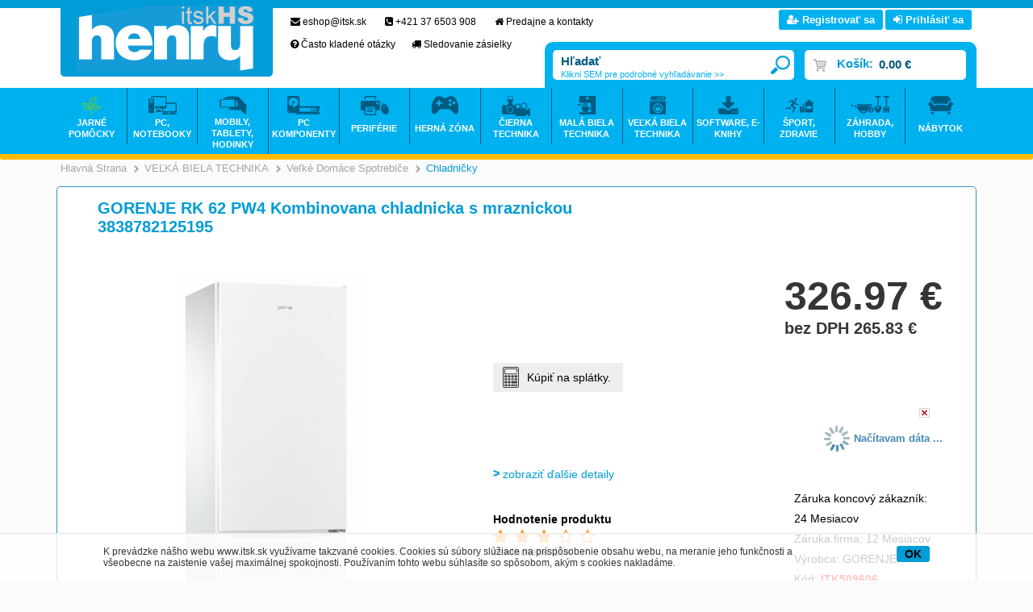

--- FILE ---
content_type: text/html
request_url: https://www.itsk.sk/gorenje-rk-62-pw4-kombinovana-chladnicka-s-mraznickou-3838782125195_d604356.html
body_size: 15904
content:

<!DOCTYPE html PUBLIC "-//W3C//DTD XHTML 1.0 Transitional//EN" "http://www.w3.org/TR/xhtml1/DTD/xhtml1-transitional.dtd">
<html xmlns="http://www.w3.org/1999/xhtml" xml:lang="sk" lang="sk">
<head>
  <!-- meta http-equiv="X-UA-Compatible" content="IE=edge;" / -->
  <meta http-equiv="Content-Type" content="text/html; charset=utf-8" />
  
    <meta name="robots" content="index,follow" />
    <meta name="googlebot" content="index,follow,snippet,archive" />
    <link rel="canonical" href="www.itsk.sk/gorenje-rk-62-pw4-kombinovana-chladnicka-s-mraznickou-3838782125195_d604356.html" />
  <meta name="author" content="Cybersoft s.r.o., http://www.cybersoft.cz/" />
  <meta property='og:title' content='GORENJE RK 62 PW4 Kombinovana chladnicka s mraznickou 3838782125195' />
  <meta property='og:description' content='Kombinovaná chladnička s mrazničkou, klimatické třídy: SN,N,ST,T, 1 kompresor, FrostLess technológia, LED osvetlenie, FreshZone, XXL SpaceBox, 3 zásuvky v mrazničke, 2 sklenené police v mrazničke, energetická trieda: A++, spotreba el. energie kWh/24 h: 0' />
  <meta property='og:image' content='https://www.itsk.sk/img.asp?stiid=604356' />
  <meta property='og:type' content='product' />
  <meta property='og:url' content='https://www.itsk.sk/default.asp?cls=stoitem&stiid=604356' />

  <link rel="shortcut icon" href="favicon.ico" sizes="16x16" type="image/png" />  
  <meta name="keywords" content="" /><meta name="description" content="Kombinovaná chladnička s mrazničkou, klimatické třídy: SN,N,ST,T, 1 kompresor, FrostLess technológia, LED osvetlenie, FreshZone, XXL SpaceBox, 3 zásuvky v mrazničke, 2 sklenené police v mrazničke, energetická trieda: A++, spotreba el. energie kWh/24" /><title>GORENJE RK 62 PW4 Kombinovana chladnicka s mraznickou 3838782125195 | - ITSK - HENRY - Internetový obchod s technikou pre každého</title> 
  <link href="default_css.asp?ver=1-101&amp;lp=stoitem" rel="stylesheet" type="text/css" />
    
    <script type="text/javascript" src="//ajax.googleapis.com/ajax/libs/jquery/2.1.1/jquery.min.js"></script>
    <script type="text/javascript" src="//ajax.googleapis.com/ajax/libs/jqueryui/1.11.2/jquery-ui.min.js"></script>
    <script type="text/javascript" src="//code.jquery.com/jquery-migrate-1.2.1.min.js"></script>
    <script type="text/javascript" src="jquery.syotimer.min.js"></script>    
    <script type="text/JavaScript" src="https://cdn.jsdelivr.net/jquery.marquee/1.3.1/jquery.marquee.min.js"></script>
      
  <script type="text/javascript" src="responsiveslides.min.js"></script>
  <script language="JavaScript" type="text/JavaScript" src="default_js.asp?cls=stoitem&amp;lngid=3&amp;ver=1-101"></script>
  
  <script language="JavaScript" type="text/JavaScript">
    rq_cls='stoitem';
    strId = 0
    curId = 
    resWeb = 0
  </script>
              
    <script type="text/javascript">
     var _gaq = _gaq || [];
     _gaq.push(["_setAccount", "UA-21671176-1"]);
     _gaq.push(["_trackPageview"]);
    
     (function() {
       var ga = document.createElement("script"); ga.type = "text/javascript"; ga.async = true;
       ga.src = ("https:" == document.location.protocol ? "https://ssl" : "http://www") + ".google-analytics.com/ga.js";
       var s = document.getElementsByTagName("script")[0]; s.parentNode.insertBefore(ga, s);
     })();
    </script> 
  
  <script src="https://use.fontawesome.com/f335072bed.js"></script>
  <script src="https://app.smartemailing.cz//public/web-forms/subscribe/1637-t0iep32eyn603ffplj3ah1h7zhg8kccwq0l3wnoyydkakux1k8icbq1ihdir196yxg6qp5mdhx5kycggmuvonvwoqiabyi0g1ekt" id="se-webformScriptLoader-t0iep32eyn603ffplj3ah1h7zhg8kccwq0l3wnoyydkakux1k8icbq1ihdir196yxg6qp5mdhx5kycggmuvonvwoqiabyi0g1ekt"></script>
  <script src="https://app.smartemailing.cz/public/web-forms-v2/subscribe/1637-r9yptbuwcplhpue0bslzvpf2b3nho4n0u39wwv10bvgd3yzausolrlm3pvymkptdtoc1lamy6okbq8q2t4mtbm8zysm3f0fjb5ru" id="se-webformScriptLoader-1637-r9yptbuwcplhpue0bslzvpf2b3nho4n0u39wwv10bvgd3yzausolrlm3pvymkptdtoc1lamy6okbq8q2t4mtbm8zysm3f0fjb5ru" async defer></script>
  
<!-- Facebook Pixel Code -->
<script>
!function(f,b,e,v,n,t,s){if(f.fbq)return;n=f.fbq=function(){n.callMethod?
n.callMethod.apply(n,arguments):n.queue.push(arguments)};if(!f._fbq)f._fbq=n;
n.push=n;n.loaded=!0;n.version='2.0';n.queue=[];t=b.createElement(e);t.async=!0;
t.src=v;s=b.getElementsByTagName(e)[0];s.parentNode.insertBefore(t,s)}(window,
document,'script','https://connect.facebook.net/en_US/fbevents.js');
fbq('init', '1716410315336140'); // Insert your pixel ID here.
fbq('track', 'PageView');
</script>
<!-- DO NOT MODIFY -->
<!-- End Facebook Pixel Code -->

<script src="js/flipclock.js"></script>
<link rel="stylesheet" href="css/flipclock.css">  

<script type="text/javascript">
(function() {
 var _qS = document.createElement('script');
 _qS.type = 'text/javascript';
 _qS.async = true;
 _qS.src = '//qjs.quartic.pl/qjs/29037ec18bc541df.js';
 (document.getElementsByTagName('head')[0]||document.getElementsByTagName('body')[0]).appendChild(_qS);
})();
</script>
  
</head>

<body>
  
  <div id="maincont">
     
    
   <div class="outercont">           
    <div class="innercont">
    
        
    
    <div class="wrapcont">
  <div id="centercont">                                       
  
    <div id="stoitem_detail" xmlns:msxsl="urn:schemas-microsoft-com:xslt" xmlns:u="urn:my-script-blocks">
<div class="navbar">
<div class="out">
<div class="in">
<ul class="stoitem_navi">
<li class="hp">
<div itemscope="itemscope" itemtype="http://data-vocabulary.org/Breadcrumb"><span> </span><a itemgroup="url" href="default.asp"><em itemprop="title">Hlavná strana</em></a><p> </p></div>
</li>
<li class="active">
<div itemscope="itemscope" itemtype="http://data-vocabulary.org/Breadcrumb">
<span>&gt;</span>
<a itemgroup="url" href="default.asp?cls=spresenttrees&amp;strid=25751887&amp;stoitems=0">
<em itemprop="title">VEĽKÁ BIELA TECHNIKA</em>
</a>
<p> </p>
</div>
</li><li class="active">
<div itemscope="itemscope" itemtype="http://data-vocabulary.org/Breadcrumb">
<span>&gt;</span>
<a itemgroup="url" href="velka-biela-technika_c25751888.html">
<em itemprop="title">Veľké domáce spotrebiče</em>
</a>
<p> </p>
</div>
</li><li class="active">
<div itemscope="itemscope" itemtype="http://data-vocabulary.org/Breadcrumb">
<span>&gt;</span>
<a itemgroup="url" href="velka-biela-technika-velke-domace-spotrebice_c25751889.html">
<em itemprop="title">Chladničky</em>
</a>
<p> </p>
</div>
</li></ul>
<input type="hidden" id="tc_code" name="tc_code" value="25751887,25751888,25751889," />
</div>
</div>
</div>
<div class="sti_detail_head">
<div class="hdr">
<div class="l"> </div>
<div class="c">
<h1>GORENJE RK 62 PW4 Kombinovana chladnicka s mraznickou 3838782125195</h1><div class="clear"> </div>
</div>
<div class="r"> </div>
<div class="clear"> </div>
</div>
<div class="cnt">
<div class="out">
<div class="in">
<div class="detail_head">
<div class="hdr">
<h1>GORENJE RK 62 PW4 Kombinovana chladnicka s mraznickou 3838782125195</h1><div class="clear"> </div>
</div>
<div class="cnt">
<div class="sti_img">
<div class="hdr">
<div class="l"> </div>
<div class="c">
<div class="clear"> </div>
</div>
<div class="r"> </div>
<div class="clear"> </div>
</div>
<div class="cnt">
<div class="out">
<div class="in">
<div class="sti_bigimg" id="sti_bigimg">
<div class="out">
<div class="in">
<a href="gorenje-rk-62-pw4-kombinovana-chladnicka-s-mraznickou-3838782125195_i604356.jpg" rel="prettyPhoto[pp_gal]" title="Zobrazit galerii GORENJE RK 62 PW4 Kombinovana chladnicka s mraznickou 3838782125195"><img src="gorenje-rk-62-pw4-kombinovana-chladnicka-s-mraznickou-3838782125195_i604356.jpg" alt="GORENJE RK 62 PW4 Kombinovana chladnicka s mraznickou 3838782125195" /></a>
</div>
</div>
</div>
<div class="statuscont">
<div class="out">
<div class="in">
       
      </div>
</div>
</div>
<div class="clear"> </div>
</div>
</div>
<div class="clear"> </div>
</div>
<div class="ftr"><table cellspacing="0" cellpadding="0" width="100%"><tr><td class="l"><div> </div></td><td class="c"><div> </div></td><td class="r"><div> </div></td></tr></table></div>
<div class="clear"> </div>
</div>
<div class="sti_info">
<div class="hdr">
<div class="l"> </div>
<div class="c">
<div class="clear"> </div>
</div>
<div class="r"> </div>
<div class="clear"> </div>
</div>
<div class="cnt">
<div class="out">
<div class="in">
<table class="sti_inftbl" cellpadding="0" cellspacing="0"><tr class="producent"><th>Výrobca</th>
<td colspan="2">
<h2>GORENJE 
                                    </h2>
</td>
</tr>
<tr class="code"><th>Kód</th><td colspan="2">ITK509606</td></tr>
<tr class="partno"><th>Part No.</th><td colspan="2">3838782125195</td></tr>
<tr class="stock">
<th>Dostupnosť po pobočkách</th>
<td colspan="2">
<div class="stiqty">
<div class="out">
<div class="in">
<div class="stiqty"><div class="out"><div class="in"><div class="stiqtyin"><a><em class="imgno"><img src="img/stiqtyno.gif" alt="nie je skladom" title="nie je skladom" /></em></a> 
          											<p title="Nitra externý">NRE</p></div><div class="stiqtyin"><a><em class="imgno"><img src="img/stiqtyno.gif" alt="nie je skladom" title="nie je skladom" /></em></a> 
          											<p title="Nitra">NR</p></div><div class="stiqtyin"><a><em class="imgno"><img src="img/stiqtyno.gif" alt="nie je skladom" title="nie je skladom" /></em></a> 
          											<p title="Bratislava">BA</p></div></div></div></div>
                                         
                                      </div>
</div>
</div>
</td>
</tr>
<tr class="vat">
<th>DPH</th>
<td colspan="2">23%</td>
</tr>
<tr class="prc wvat">
<th>Vaša cena s DPH</th>
<td class="price">
<div class="withvat">326.97 <em>€</em></div>
<div class="withoutvat">bez DPH 265.83 <em>€</em></div>
</td>
<td class="price_DCP"> </td>
</tr>
<tr class="prc wovat">
<th>Vaša cena bez DPH</th>
<td class="price_DCP"> </td>
</tr>
<tr class="bettprc"><th>Garancia ceny</th><td colspan="2">Našli ste inde na internete nižšiu cenu? <a href="#stilowprice" onclick="gotostilowprice($('#tabs'),'#ui-tabs-10')">Informujte nás!</a></td></tr>
<tr class="order">
<td>
<div id="hc-calc-container" class="container" data-hc="{&quot;productSetCode&quot;:&quot;COCHCONL&quot;,&quot;price&quot;:&quot;327&quot;,&quot;downPayment&quot;:&quot;0&quot;} ">
<script src="https://use.typekit.net/mxi3qpt.js"></script>
<script>try { Typekit.load({ async: true }); } catch (e) { }</script>
<div id="hc-calc-modal" class="hc-modal" role="dialog" style="display: none">
<div class="hc-modal__dialog">
<div class="hc-modal__content">
<div id="hc-modal-header" class="hc-modal__header">
<a id="hc-close-button" href="JavaScript:void(0);" class="hc-modal__close" onclick="document.getElementById('hc-calc-modal').style.display = 'none'"></a>
<div class="hc-modal__logo">
<img src="hc-calc/img/logo.svg" alt="logo" />
</div>
<div class="hc-modal__title">NÁKUP NA SPLÁTKY</div>
</div>
<div id="hc-calculator-wrapper" class="hc-modal__body"></div>
</div>
</div>
</div>
</div>
<div class="stidetsmalltools">
<a class="calc" href="#" onclick="showPaymentsNav('/payments-navigator.asp?prcval=327');return false;">Kúpiť na splátky.</a>
</div>
<div class="buybox">
<div class="out">
<div class="in">
<form action="">
<div class="inp_txt_qty"><div class="out"><div class="in"><input type="text" name="qty" value="1" onfocus="select()" maxlength="4" onkeypress="if(event.keyCode==13) return buy(-1, 0, this.parentNode.parentNode.parentNode.parentNode);" /></div></div></div>
<div class="btnn buy "><a href="#" onclick="return buy(-1, 0, this.parentNode.parentNode)" title="do košíka"><em> </em><strong><q>do košíka</q></strong><span> </span></a><div class="clear"> </div></div>
<div class="glbact"><input type="hidden" name="stiid" value="604356" /></div></form>
</div>
</div>
</div>
</td>
</tr>
<tr class="store">
<th>Objednať</th>
<td>
<div class="stiqty">
<div class="out">
<div class="in">
<div class="stiqty stiqtyinet" id="stiqtyinet604356"><div class="out"><div class="in"><div class="stiqtyin"><a href="javascript: ShowQueues(604356, 1)" title="viac o stave skladu"><em class="imgno"><img src="img/stiqtyno.gif" alt="nie je skladom" title="nie je skladom" /></em></a></div><div class="newavailability"> </div></div></div></div>
                                     
                                  </div>
</div>
</div>
</td>
</tr>
<tr class="show_availability">
<td><div class="apekavail"><a id="apekavail" href="javascript:loadApekAvail(604356,$('#apekavail'),0);">ověřit dostupnost</a></div></td>
</tr>
</table>
<div class="stiplnameadd"></div>
<div class="sti_ext_info">
<a onclick="scrollToInfo();" class="more">zobraziť ďalšie detaily</a>
</div>
<div class="sti_rating">
<div class="title">Hodnotenie produktu</div>
<div class="cnt">
<a href="default.asp?cls=stirating&amp;action=new&amp;sraid=-1&amp;sraconid=0&amp;srastiid=604356&amp;srarating=1&amp;redirect=%3Fcls%3Dstoitem%26stiid%3D604356">
<span class="star full"></span>
</a>
<a href="default.asp?cls=stirating&amp;action=new&amp;sraid=-1&amp;sraconid=0&amp;srastiid=604356&amp;srarating=2&amp;redirect=%3Fcls%3Dstoitem%26stiid%3D604356">
<span class="star full"></span>
</a>
<a href="default.asp?cls=stirating&amp;action=new&amp;sraid=-1&amp;sraconid=0&amp;srastiid=604356&amp;srarating=3&amp;redirect=%3Fcls%3Dstoitem%26stiid%3D604356">
<span class="star full"></span>
</a>
<a href="default.asp?cls=stirating&amp;action=new&amp;sraid=-1&amp;sraconid=0&amp;srastiid=604356&amp;srarating=4&amp;redirect=%3Fcls%3Dstoitem%26stiid%3D604356">
<span class="star empty"></span>
</a>
<a href="default.asp?cls=stirating&amp;action=new&amp;sraid=-1&amp;sraconid=0&amp;srastiid=604356&amp;srarating=5&amp;redirect=%3Fcls%3Dstoitem%26stiid%3D604356">
<span class="star empty"></span>
</a>
<div class="result">Hodnotené 10x
                          </div>
</div>
</div>
<div class="sti_bottom_right">Záruka koncový zákazník: 24 Mesiacov<br />Záruka firma: 12 Mesiacov<br />Výrobca: 
                                          <h2>GORENJE 
                                                    </h2>
<br />Kód: <span>ITK509606</span>
<br />Part No.: 3838782125195<br />
</div>
<div class="clear"> </div>
</div>
<div class="clear"> </div>
</div>
<div class="clear"> </div>
</div>
<div class="ftr"><table cellspacing="0" cellpadding="0" width="100%"><tr><td class="l"><div> </div></td><td class="c"><div> </div></td><td class="r"><div> </div></td></tr></table></div>
<div class="clear"> </div>
</div>
</div>
</div>
<div class="sti_banner"></div>
<div class="clear"> </div>
</div>
</div>
<div class="clear"> </div>
</div>
<div class="ftr"><table cellspacing="0" cellpadding="0" width="100%"><tr><td class="l"><div> </div></td><td class="c"><div> </div></td><td class="r"><div> </div></td></tr></table></div>
<div class="clear"> </div>
</div>
<div class="sti_toolbox">
<div class="hdr">
<div class="l"> </div>
<div class="c">
<div class="clear"> </div>
</div>
<div class="r"> </div>
<div class="clear"> </div>
</div>
<div class="cnt">
<div class="out">
<div class="in">
<div class="tofav"><a href="#" onclick="navigator.appName == 'Netscape'?window.alert('Press Ctrl + D to bookmark this site'):window.external.AddFavorite(document.location.href,document.title)" title="Pridať k obľúbeným"><img src="img/empty.gif" alt="Pridať k obľúbeným" /><span>Pridať k obľúbeným</span></a></div>
<div class="toprint"><a href="print.asp?cls=stoitem&amp;stiid=604356&amp;toprint=1" target="_blank" title="Tlač"><img src="img/empty.gif" alt="Tlač" /><span>Tlač</span></a></div>
<div class="watchdog">
<div class="watchdognew"><a href=".?cls=stiwatchdog&amp;stiid=604356&amp;swdid=-1" target="_self" title="nový - Nastaviť strážneho psa"><img src="img/empty.gif" alt="nový - Nastaviť strážneho psa" /><span>nový</span> - <strong>Nastaviť strážneho psa</strong></a></div>
</div>
<div class="discus">
<a href="#discussion" title="Vstup do diskusie - počet príspevkov: " onclick="$('#tabs').tabs('option', 'selected', '#discuscont');return true;"><strong>Vstup do diskusie - počet príspevkov: </strong><img src="img/empty.gif" alt="Vstup do diskusie - počet príspevkov: " /><span>0</span></a>
</div>
<div class="comp"><div class="out"><div class="in"><a href="javascript:addToCompare(&quot;604356&quot;,&quot;gorenje-rk-62-pw4-kombinovana-chladnicka-s-mraznickou-3838782125195_d604356.html&quot;,&quot;ITK509606&quot;,&quot;GORENJE RK 62 PW4 Kombinovana chladnicka s mraznickou 3838782125195&quot;,&quot;326.97 €         &quot;);">Porovnať</a></div></div></div>
<div class="sendmail"><a href="#sendmailcont" onclick="gotosendmail($('#tabs'),'#ui-tabs-10');" title="Poslať emailom"><img src="img/empty.gif" alt="Poslať emailom" /><span>Poslať emailom</span></a></div>
<div class="sendusrerrmsg"><a href="#stiusrerrmsg" onclick="gotosenderr($('#tabs'),'#ui-tabs-10');" title="Našli ste chybu"><img src="img/empty.gif" alt="Našli ste chybu" /><span>Našli ste chybu</span></a></div>
<div class="fb-like" data-href="https://www.itsk.sk/default.asp?cls=stoitem&amp;stiid=604356" data-layout="button_count" data-action="like" data-show-faces="false" data-share="false"></div><div class="clear"> </div>
</div>
<div class="clear"> </div>
</div>
<div class="clear"> </div>
</div>
<div class="ftr"><table cellspacing="0" cellpadding="0" width="100%"><tr><td class="l"><div> </div></td><td class="c"><div> </div></td><td class="r"><div> </div></td></tr></table></div>
<div class="clear"> </div>
</div>
<div class="clear"> </div>
<div class="sti_shortnote" id="sti_shortnote">
<div class="hdr">
<div class="l"> </div>
<div class="c">
<div class="clear"> </div>
</div>
<div class="r"> </div>
<div class="clear"> </div>
</div>
<div class="cnt">
<div class="out">
<div class="in">Kombinovaná chladnička s mrazničkou, klimatické třídy: SN,N,ST,T, 1 kompresor, FrostLess technológia, LED osvetlenie, FreshZone, XXL SpaceBox, 3 zásuvky v mrazničke, 2 sklenené police v mrazničke, energetická trieda: A++, spotreba el. energie kWh/24 h: 0</div>
</div>
<div class="clear"> </div>
</div>
<div class="ftr"><table cellspacing="0" cellpadding="0" width="100%"><tr><td class="l"><div> </div></td><td class="c"><div> </div></td><td class="r"><div> </div></td></tr></table></div>
<div class="clear"> </div>
</div>
<div id="tabs">
<ul><li> </li>
</ul>
</div>
<div class="sti_bottom_left" id="info_more">
<h2>GORENJE RK 62 PW4 Kombinovana chladnicka s mraznickou 3838782125195</h2>
<div class="tabpage sticomment" id="sticomment">
<div id="ccs-inline-content">
<div class="hdr">
<div class="l"> </div>
<div class="c">
<p>Podrobnosti o produkte</p>
<div class="clear"> </div>
</div>
<div class="r"> </div>
<div class="clear"> </div>
</div>
<div class="cnt">
<div class="out">
<div class="in">
<table class="tabform" cellpadding="0" cellspacing="0"><tr>
<td>
<p><strong>Popis produktu:</strong></p><p>Kombinovaná chladnička s mrazničkou, klimatické třídy: SN,N,ST,T, 1 kompresor, FrostLess technológia, LED osvetlenie, FreshZone, XXL SpaceBox, 3 zásuvky v mrazničke, 2 sklenené police v mrazničke, energetická trieda: A++, spotreba el. energie kWh/24 h: 0,635 kWh, odhadovaná ročná spotreba energie: 232 kWh, úroveň hluku: 40 dB(A)re 1 pW, rozmery výrobku (vxšxh):185×60×64 cm, biela</p><br /><div id="stimancont" class="tabpage stimancont">
<div class="hdr">
<div class="l"> </div>
<div class="c">
<p>Obchodníci</p>
<div class="clear"> </div>
</div>
<div class="r"> </div>
<div class="clear"> </div>
</div>
<div class="cnt">
<div class="out">
<div class="in tabform" />
<div class="clear"> </div>
</div>
<div class="clear"> </div>
</div>
<div class="ftr"><table cellspacing="0" cellpadding="0" width="100%"><tr><td class="l"><div> </div></td><td class="c"><div> </div></td><td class="r"><div> </div></td></tr></table></div>
<div class="clear"> </div>
</div>
</td>
</tr>
</table>
</div>
<div class="clear"> </div>
</div>
<div class="clear"> </div>
</div>
<div class="ftr"><table cellspacing="0" cellpadding="0" width="100%"><tr><td class="l"><div> </div></td><td class="c"><div> </div></td><td class="r"><div> </div></td></tr></table></div>
<div class="clear"> </div>
</div>
</div>
</div>
<div class="sti_bottom_info">
      Obchod si vyhradzuje právo na zmenu ceny až po potvrdenie objednávky. Obrázok má len ilustračný charakter.
    </div>
<div class="backtotop"><a href="#"><i class="fa fa-angle-double-up" aria-hidden="true"></i>Prejsť na vrch stránky...</a></div>
<div class="tabpage sti_cattree" id="sti_cattree">
<div class="hdr">
<div class="l"> </div>
<div class="c">
<p>Zaradenie produktu</p>
<div class="clear"> </div>
</div>
<div class="r"> </div>
<div class="clear"> </div>
</div>
<div class="cnt">
<div class="out">
<div class="in">
<ul><li class="first"><span> </span><a href="default.asp?cls=spresenttrees&amp;strid=25751887">VEĽKÁ BIELA TECHNIKA</a></li><li><span> </span><a href="velka-biela-technika_c25751888.html">Veľké domáce spotrebiče</a></li><li><span> </span><a href="velka-biela-technika-velke-domace-spotrebice_c25751889.html"><strong>Chladničky</strong></a></li></ul></div>
<div class="clear"> </div>
</div>
<div class="clear"> </div>
</div>
<div class="ftr"><table cellspacing="0" cellpadding="0" width="100%"><tr><td class="l"><div> </div></td><td class="c"><div> </div></td><td class="r"><div> </div></td></tr></table></div>
<div class="clear"> </div>
</div>
<div class="tabpage discuscont" id="discuscont">
<div class="hdr">
<div class="l"> </div>
<div class="c">
<p>Diskusia<span> (0)</span></p>
<div class="clear"> </div>
</div>
<div class="r"> </div>
<div class="clear"> </div>
</div>
<div class="ftr"><table cellspacing="0" cellpadding="0" width="100%"><tr><td class="l"><div> </div></td><td class="c"><div> </div></td><td class="r"><div> </div></td></tr></table></div>
<div class="clear"> </div>
</div>
<div class="tabpage sendmailcont" id="sendmailcont">
<div class="hdr">
<div class="l"> </div>
<div class="c">
<p>Poslať info</p>
<div class="clear"> </div>
</div>
<div class="r"> </div>
<div class="clear"> </div>
</div>
<div class="ftr"><table cellspacing="0" cellpadding="0" width="100%"><tr><td class="l"><div> </div></td><td class="c"><div> </div></td><td class="r"><div> </div></td></tr></table></div>
<div class="clear"> </div>
</div>
<div class="clear"> </div>
<script>
var google_tag_params = {
dynx_itemid: '604356',
dynx_pagetype: 'product',
dynx_totalvalue: '326.9709 EUR',
};    
    </script>
<div class="clear"> </div>
<script language="JavaScript" type="text/javascript">var jxstiid =604356 ;var tabpageajaxload='sti_warranty,parsets,pricelogs,discuscont,sendmailcont,stiattach';addToLastVisited("604356","gorenje-rk-62-pw4-kombinovana-chladnicka-s-mraznickou-3838782125195_d604356.html","ITK509606","GORENJE RK 62 PW4 Kombinovana chladnicka s mraznickou 3838782125195","326.97 ","gorenje-rk-62-pw4-kombinovana-chladnicka-s-mraznickou-3838782125195_ig604356.jpg?attname=thumbnail&amp;attpedid=52");</script>
</div>

	<div class="clear">&#160;</div>
  </div><!-- end of centercont-->
    <div id="leftcont">
    
        <div class="boxcont res_menu">
          <ul>
            <li class="basket"><a href="default.asp?cls=ordbaskets">Košík <strong id="i6_basket_price_res">0</strong></a></li>
            
              <li class="log"><a href="default.asp?cls=login">Prihlasenie / Registracia</a></li>
            
            <li><a id="compare_res_menu" href="#">Porovnat</a></li>
            <li class="doc"><a href="default.asp?inc=inc/obchodni-podminky.html&style=1">Obchodne podmienky</a></li>
            <li class="doc"><a href="default.asp?inc=inc/kontakty.html&style=1">Kontakty</a></li>
          </ul>
        </div>

	      <div class="boxcont lefttreecont">
            <div class="hdr">
              <div class="l">&#160;</div>
              <div class="c">
                   <div id="td_strid_0" class="td_strid_block"><a onClick="lm_strid_active(-1)">Kategórie</a></div>
        	         <div id="td_strid_1" class="td_strid_hide"><a onClick="lm_strid_active(1);LTreeGetProducers(1)">Výrobcovia</a></div>
        	         <div class="clear">&#160;</div>
              </div>
              <div class="r">&#160;</div>
            </div>
            <div class="cnt">
                <div id="div_strid_0" class="div_strid_block"><ul id='ul_0' class='i6lt_ul' onclick='LTreeGetSubCategories(event)'><li id='i6sub_-1' class='i6lt_plus'><span>+</span><a href='?cls=spresenttrees&strtype=21&strid=-1'  title='Akcia' >Akcia</a></li><li id='i6sub_47180964' class='i6lt_plus'><span>+</span><a href='jarne-pom-cky_c47180964.html'  title='JARNÉ POMÔCKY' >JARNÉ POMÔCKY</a></li><li id='i6sub_25751384' class='i6lt_plus'><span>+</span><a href='pc-notebooky_c25751384.html'  title='PC, NOTEBOOKY' >PC, NOTEBOOKY</a></li><li id='i6sub_25751488' class='i6lt_plus'><span>+</span><a href='mobily-tablety-hodinky_c25751488.html'  title='MOBILY, TABLETY, HODINKY' >MOBILY, TABLETY, HODINKY</a></li><li id='i6sub_25748998' class='i6lt_plus'><span>+</span><a href='pc-komponenty_c25748998.html'  title='PC KOMPONENTY' >PC KOMPONENTY</a></li><li id='i6sub_25748390' class='i6lt_plus'><span>+</span><a href='periferie_c25748390.html'  title='PERIFÉRIE' >PERIFÉRIE</a></li><li id='i6sub_25891704' class='i6lt_plus'><span>+</span><a href='herna-zona_c25891704.html'  title='HERNÁ ZÓNA' >HERNÁ ZÓNA</a></li><li id='i6sub_25750593' class='i6lt_plus'><span>+</span><a href='cierna-technika_c25750593.html'  title='ČIERNA TECHNIKA' >ČIERNA TECHNIKA</a></li><li id='i6sub_25895254' class='i6lt_plus'><span>+</span><a href='mala-biela-technika_c25895254.html'  title='MALÁ BIELA TECHNIKA' >MALÁ BIELA TECHNIKA</a></li><li id='i6sub_25751887' class='i6lt_plus'><span>+</span><a href='velka-biela-technika_c25751887.html'  title='VEĽKÁ BIELA TECHNIKA' >VEĽKÁ BIELA TECHNIKA</a></li><li id='i6sub_25891705' class='i6lt_plus'><span>+</span><a href='software-e-knihy_c25891705.html'  title='SOFTWARE, E-KNIHY' >SOFTWARE, E-KNIHY</a></li><li id='i6sub_25747684' class='i6lt_plus'><span>+</span><a href='microsoft-softver_c25747684.html'  title='MICROSOFT SOFTVÉR' >MICROSOFT SOFTVÉR</a></li><li id='i6sub_25895255' class='i6lt_plus'><span>+</span><a href='sport-zdravie_c25895255.html'  title='ŠPORT, ZDRAVIE' >ŠPORT, ZDRAVIE</a></li><li id='i6sub_25750968' class='i6lt_plus'><span>+</span><a href='zahrada-hobby_c25750968.html'  title='ZÁHRADA, HOBBY' >ZÁHRADA, HOBBY</a></li><li id='i6sub_25891703' class='i6lt_plus'><span>+</span><a href='nabytok_c25891703.html'  title='NÁBYTOK' >NÁBYTOK</a></li><li id='i6sub_57387855' class='i6lt_plus'><span>+</span><a href='fotovoltaika_c57387855.html'  title='FOTOVOLTAIKA' >FOTOVOLTAIKA</a></li></ul><div class="clear">&#160;</div></div>
          			<div id="div_strid_1" class="div_strid_hide"></div><div class="clear">&#160;</div>
          	</div>		
            <div class="ftr"><div class="l">&#160;</div><div class="c">&#160;</div><div class="r">&#160;</div></div>
          </div>

          <div class="boxcont compcont" id="compcont">
            <div class="hdr"><div class="l">&#160;</div><div class="c"><p>&#160;</p></div><div class="r">&#160;</div></div>
           <div class="cnt">
           <div class="clear">&#160;</div>
               <a rel="prettyPhoto[iframes]" class="compareanchor" id="compareanchor" title="Porovnanie produktov"><strong>Porovnať&#160;-&#160;</strong><span class="comparecount" id="comparecount">0</span>&#160;<q>ks</q></a>
                <div class="btnn btncomp"><a rel="prettyPhoto[iframes]" title="Porovnanie produktov"></a></div>
                <div class="clear">&#160;</div>
                <div class="comparedetails" id="comparedetails">
                 <div class="hdr"><div class="l">&#160;</div><div class="c"><p>&#160;</p></div><div class="r">&#160;</div></div>
                 <div class="cnt">
                  <div class="out">
                    <div class="in">
                    <p class="arrowleft">&#160;</p>
                      <form action="print.asp">
                         <table cellspacing="0" id="comparedetailstable">
                         <tr>
                           <th class="left">&#160;<input type="hidden" name="cls" value="iisutil"/><input type="hidden" name="action" value="stiparcomp"/></th>
                           <th class="code">Kód</th>
                            <th class="name">Názov produktu</th>
                            <th class="prc wvat">Vaša cena</th>
                            <th class="remove">&#160;</th>
                            <th class="right">&#160;</th>
                         </tr>
                         </table>
                        </form> 
                       <div class="btnn removeall"><a href="javascript:removeAllCompareItems()" title="odebrat vL?e"><em>&#160;</em><strong><q>odebrat vL?e</q></strong><span>&#160;</span></a><div class="clear">&#160;</div></div>
                      </div>
                     </div>
                    <div class="clear">&#160;</div>
                    </div>
                     <div class="ftr"><div class="l">&#160;</div><div class="c">&#160;</div><div class="r">&#160;</div></div>
                    <div class="clear">&#160;</div>
                  </div> <!--end of comparedetails-->
                <div class="clear">&#160;</div>
            </div>  
           <div class="ftr"><div class="l">&#160;</div><div class="c">&#160;</div><div class="r">&#160;</div></div>
           <div class="clear">&#160;</div>
         </div> 
		 	        
	        

          <div class="boxcont lastvisitedcont closingcont" id="lastvisitedcont">
            <div class="hdr"><div class="l">&#160;</div><div class="c"><p>Naposledy navštívené</p></div><div class="r">&#160;</div></div>
          	<div class="cnt">
          	<div class="clear">&#160;</div>
        	     <div class="clear">&#160;</div>
  	           <div class="lastvisiteddetails">
  	            <div class="hdr"><div class="l">&#160;</div><div class="c"><p>&#160;</p></div><div class="r">&#160;</div></div>
        	      <div class="cnt">
        	       <div class="out">
        	         <div class="in">
        	             <table cellspacing="0" id="lastvisiteddettable">
          	            <tr>
          	              <th class="left">&#160;</th>
          	              <th class="img">&#160;</th>
          	              <th class="code">Kód</th>
                          <th class="name">Názov produktu</th>
                          <th class="prc wvat">Vaša cena</th>
                          <th class="right">&#160;</th>
          	            </tr>
                       </table>
                    </div>
                   </div>
                  <div class="clear">&#160;</div>
                  </div>
                   <div class="ftr"><div class="l">&#160;</div><div class="c">&#160;</div><div class="r">&#160;</div></div>
	                 <div class="clear">&#160;</div>
                </div> <!--end of comparedetails-->
  	           <div class="clear">&#160;</div>
            </div>  
  	        <div class="ftr"><div class="l">&#160;</div><div class="c">&#160;</div><div class="r">&#160;</div></div>
  	        <div class="clear">&#160;</div>
	        </div>

              
    
	  <div class="clear">&#160;</div>
  </div><!-- end of leftcont -->
  <div class="clear">&#160;</div>
  </div><!-- end of wrapcont -->
        
  

   <div class="clear">&#160;</div>
  </div> <!-- end of innercont-->
  <div class="clear">&#160;</div>
</div><!-- end of outercont -->

<div id="topcont">  
    
            <div id="logoncont">
              <form action="default.asp" method="post" name="login">
  	            <input type="hidden" name="cls" value="login" />
      	        <div class="hdr">Prihlásenie</div>
          	    <div class="cnt">Anonym
              		<input type="text" class="input_text hint" name="~ConLogName" title="Prihlasovacie meno" maxlength="50" onFocus="this.select()" value=""/>
                 		<input type="password" class="input_password hint" name="~ConLogPswd" title="Heslo" maxlength="20" onFocus="this.select()" value=""/>
                 		<input type="submit" class="hiddensubmit" id="loginsmtbtn" value="login" />
                    <div class="btnn"><a href="javascript:$(document.forms.login).trigger('submit');"><em>&#160;</em><strong><q>&#160;</q></strong><span>&#160;</span></a><div class="clear">&#160;</div></div>
                 		<div class="clear">&#160;</div>
                 		<div class="tools">
                    		<div class="logsave"><input type="checkbox" id="ConLogSave" class="input_checkbox" value="1" name="ConLogSave" checked="checked"><label for="ConLogSave" class="label_checkbox">Trvalé prihlásenie</label></div>
                        <span>&#160;</span>
                        <a class="newreg" href="default.asp?cls=catalog&amp;xsl=xcompany&amp;catalogs=forcompany">Nová registrácia</a>
                    		<span>&#160;</span>
                    		<a class="forgotpswd" href="default.asp?exec=inc/incnewpswd.asp">Nové heslo</a>
  					       </div>
              	</div>
              	<div class="ftr">&#160;</div>
              	<!--script type="text/javascript">initLogOnCont('Prihlasovacie meno','Heslo');</script-->
              </form>
            </div><!-- logoncont --> 
          
                           
   
      <div id="top">
        <div class="centered">
          <div id="res_tree_btn" class="ds_none">&#160;</div>
          <div id="res_menu_btn" class="ds_none">&#160;</div>
                      
            <a href="default.asp?" class="logo">&#160;</a>
            
            
            
            <div class="infobox">
              <span><strong><i class="fa fa-envelope" aria-hidden="true"></i></strong> <a href="mailto:eshop@itsk.sk">eshop@itsk.sk</a> <strong><i class="fa fa-phone-square" aria-hidden="true"></i></strong> +421 37 6503 908  <strong><i class="fa fa-home" aria-hidden="true"></i></strong> <a href="default.asp?inc=inc/kontakty.html">Predajne a kontakty</a><br><br><strong><i class="fa fa-question-circle" aria-hidden="true"></i></strong> <a href="default.asp?inc=inc/casto-kladene-otazky.html">Často kladené otázky</a><strong><i class="fa fa-truck" aria-hidden="true"></i></strong> <a href="default.asp?inc=inc/sledovanie-zasielky.html">Sledovanie zásielky</a></span>
            </div>
            
            
                                    
            <div class="he_log_in">
              
                <button class="button_registrovat_sa" type="button" onClick="location.href='default.asp?cls=catalog&xsl=xcompany&catalogs=forcompany';"><i class="fa fa-user-plus" aria-hidden="true"></i> Registrovať sa</button>                     
                <button class="button_prihlasit_sa" type="button" onClick="location.href='default.asp?cls=login';"><i class="fa fa-sign-in" aria-hidden="true"></i> Prihlásiť sa</button>
                <!-- <a href="default.asp?exec=inc/incnewpswd.asp">PreposlaLA heslo</a> -->
               
              &#160;
            </div>                   
                                                               
             
              <div id="bsktcont">                
                <div class="hdr">Košík:</div>
                <div class="cnt">
                   <div class="common">
                      
                      <div class="amount" style=color:#005b81;><strong id="i6_basket_price">0.00 €</strong></div>
                      <div class="btnn"><a href="javascript:document.location.href='default.asp?cls=ordbaskets'"><em>&#160;</em><strong><q>&#160;</q></strong><span>&#160;</span></a><div class="clear">&#160;</div></div>
                      <div class="clear">&#160;</div>
                   </div>
                   <div class="basketdetailsframe">
        	            <!--div class="hdr"><div class="l">&#160;</div><div class="c"><p>&#160;</p></div><div class="r">&#160;</div></div-->
              	      	<div class="cnt">
              	       		<div class="out">
              	         		<div class="in">
              	         		<div class="clear">&#160;</div>
              	         		</div><!-- end in -->
              	         		<div class="clear">&#160;</div>
                       		</div><!-- end out -->
                       		<div class="clear">&#160;</div>
                      	</div><!-- end cnt -->
                      	<div class="ftr"><div class="l">&#160;</div><div class="c">&#160;</div><div class="r">&#160;</div></div>
      	              	<div class="clear">&#160;</div>
                   </div><!--end of basketdetailsframe-->
                   <div class="clear">&#160;</div>
                </div><!-- end cnt -->
                <div class="ftr">&#160;</div>
                <div class="clear">&#160;</div>
              </div><!-- end bsktcont -->
                                                        
      
            <div class="boxcont srchcont">
                <div class="hdr"><div class="l">&#160;</div><div class="c"><p>&#160;</p></div><div class="r">&#160;</div></div>
              	<div class="cnt">
                  <form action="default.asp" method="get">
              			<input type="hidden" name="cls" value="stoitems" /> 
                    <input type="hidden" name="stifulltext_search" value="and" />     
        	    	    
                      <input type="text" id="whisperinput" autoComplete="off"  onkeyup="whisper_get(event,this.value,18,1);frqsrchword_get(event,this.value);" name="fulltext" class="hint input_text" maxlength="30" onFocus="if($('#whisper-box .whspitem').length>0) $('#whisper-box').slideDown(300);if($('#frqsrchword-box p').length>0) $('#frqsrchword-box').slideDown(300);" onBlur="whisperClose(300);$('#frqsrchword-box').delay(500).slideUp(300);" onClick="clearSort();" value="" title="Hľadať"/>
                      <div class="btnn">
                        <input type="button" class="button" value="" onClick="this.form.submit();"/> 
                      </div> 
                        	    	    
        		    		    <a href="default.asp?cls=catalog&amp;xsl=xsearch&amp;u_mode=sti&amp;catalog=scategorytype&amp;catalog=scategory&amp;catalog=producttype&amp;catalog=stoitemstatus&amp;catalog=store&amp;catalog=presenttree&amp;strtype=0&amp;strsort=%25&amp;nodocsselect=1">Podrobné vyhľadávanie</a>
          	    	    	<a href="default.asp?show=stiparinf">Parametrické vyhľadávanie</a>
        	        </form>        	                	        
        	        <a class="detsearch" href="default.asp?cls=catalog&amp;xsl=xsearch&amp;u_mode=sti&amp;catalog=scategorytype&amp;catalog=scategory&amp;catalog=producttype&amp;catalog=stoitemstatus&amp;catalog=store&amp;catalog=presenttree&amp;strtype=0&amp;strsort=%25&amp;nodocsselect=1">Klikni SEM pre podrobné vyhľadávanie >></a>        	                	        
        	      </div>  
      	        <div class="ftr"><div class="l">&#160;</div><div class="c">&#160;</div><div class="r">&#160;</div></div>
     	    	      	        
          	      <div id="whisper-box" class="closed"></div>
          	      <!--div id="frqsrchword-box" class="closed" style="display: none"></div-->
                                                	        
    	      </div>
  
            <!-- div class="menulog">
              <a onclick="setLocalization('setlng', 'lngid', 5)"><img src="img/flag_de.gif" class="menulog_img" alt="" /></a>&#160;<a onclick="setLocalization('setlng', 'lngid', 2)"><img src="img/flag_cr.gif" class="menulog_img" alt="" /></a>&#160;<a onclick="setLocalization('setlng', 'lngid', 3)"><img src="img/flag_sk.gif" class="menulog_img" alt="" /></a>&#160;<a onclick="setLocalization('setlng', 'lngid', 1)"><img src="img/flag_gb.gif" class="menulog_img" alt="" /></a>&#160;<a onclick="setLocalization('setlng', 'lngid', 4)"><img src="img/flag_pl.gif" class="menulog_img" alt="" /></a>
            </div -->
            
        </div>           
    </div>  
    
    <div id="sptnav"><div class="centered"><div class='i6subtitem' id='i6subt_47180964'><a href='jarne-pom-cky_c47180964.html?stoitems=0' rel='incspresentnavigator_jx.asp?navstrid=47180964'><span>JARNÉ POMÔCKY</span><div class="abspart" style="display: none;">&nbsp;</div></a></div><div class='i6subtitem' id='i6subt_25751384'><a href='pc-notebooky_c25751384.html?stoitems=0' rel='incspresentnavigator_jx.asp?navstrid=25751384'><span>PC, NOTEBOOKY</span><div class="abspart" style="display: none;">&nbsp;</div></a></div><div class='i6subtitem' id='i6subt_25751488'><a href='mobily-tablety-hodinky_c25751488.html?stoitems=0' rel='incspresentnavigator_jx.asp?navstrid=25751488'><span>MOBILY, TABLETY, HODINKY</span><div class="abspart" style="display: none;">&nbsp;</div></a></div><div class='i6subtitem' id='i6subt_25748998'><a href='pc-komponenty_c25748998.html?stoitems=0' rel='incspresentnavigator_jx.asp?navstrid=25748998'><span>PC KOMPONENTY</span><div class="abspart" style="display: none;">&nbsp;</div></a></div><div class='i6subtitem' id='i6subt_25748390'><a href='periferie_c25748390.html?stoitems=0' rel='incspresentnavigator_jx.asp?navstrid=25748390'><span>PERIFÉRIE</span><div class="abspart" style="display: none;">&nbsp;</div></a></div><div class='i6subtitem' id='i6subt_25891704'><a href='herna-zona_c25891704.html?stoitems=0' rel='incspresentnavigator_jx.asp?navstrid=25891704'><span>HERNÁ ZÓNA</span><div class="abspart" style="display: none;">&nbsp;</div></a></div><div class='i6subtitem' id='i6subt_25750593'><a href='cierna-technika_c25750593.html?stoitems=0' rel='incspresentnavigator_jx.asp?navstrid=25750593'><span>ČIERNA TECHNIKA</span><div class="abspart" style="display: none;">&nbsp;</div></a></div><div class='i6subtitem' id='i6subt_25895254'><a href='mala-biela-technika_c25895254.html?stoitems=0' rel='incspresentnavigator_jx.asp?navstrid=25895254'><span>MALÁ BIELA TECHNIKA</span><div class="abspart" style="display: none;">&nbsp;</div></a></div><div class='i6subtitem' id='i6subt_25751887'><a href='velka-biela-technika_c25751887.html?stoitems=0' rel='incspresentnavigator_jx.asp?navstrid=25751887'><span>VEĽKÁ BIELA TECHNIKA</span><div class="abspart" style="display: none;">&nbsp;</div></a></div><div class='i6subtitem' id='i6subt_25891705'><a href='software-e-knihy_c25891705.html?stoitems=0' rel='incspresentnavigator_jx.asp?navstrid=25891705'><span>SOFTWARE, E-KNIHY</span><div class="abspart" style="display: none;">&nbsp;</div></a></div><div class='i6subtitem' id='i6subt_25895255'><a href='sport-zdravie_c25895255.html?stoitems=0' rel='incspresentnavigator_jx.asp?navstrid=25895255'><span>ŠPORT, ZDRAVIE</span><div class="abspart" style="display: none;">&nbsp;</div></a></div><div class='i6subtitem' id='i6subt_25750968'><a href='zahrada-hobby_c25750968.html?stoitems=0' rel='incspresentnavigator_jx.asp?navstrid=25750968'><span>ZÁHRADA, HOBBY</span><div class="abspart" style="display: none;">&nbsp;</div></a></div><div class='i6subtitem' id='i6subt_25891703'><a href='nabytok_c25891703.html?stoitems=0' rel='incspresentnavigator_jx.asp?navstrid=25891703'><span>NÁBYTOK</span><div class="abspart" style="display: none;">&nbsp;</div></a></div></div></div>
    
  </div><!--end of topcont-->
  
	<script language="JavaScript" type="text/JavaScript">
	 var se_lngid = 3	
		//if(document.getElementById('tc_code')) LTreeSelOnLoadTC(-1, document.getElementById('tc_code').value);

	</script> 

  </div><!--end of maincont-->
  
  <!-- footercont -->
  <div id="footercont">    
    <div class="footernav white">
      <div class="centered">         
        <ul class="footermenu white">
          <li><img src="img/site-logo-sk.svg" /></li>
          <li><img src="img/he_pricemania.png" /></li>
          <li><img src="img/he_najnakup.png" /></li>
          <li><img src="img/HC-logo.png" /></li>
          <li><img src="img/he_cetelem.png" /></li>
          <li class="acer_partner"><img src="img/acer_partner.png" /></li>
          <li class="asus_partner"><img src="img/white_ASUS-Business-partner-badge_Gold-resized.png" /></li>
          <li><img src="img/hp.png" /></li>
        </ul>
      </div>
    </div>  
    <div class="footernav">  
    
      <div class="centered">
      
      <div id="henry-benefity-foot">
      <div id="henry-benefity-foot-inner"><img src="img/footer-pikto/psd-popredna-spolocnost-23-09-2016.png"/><br><br>Popredná spoločnosť</div>
      <div id="henry-benefity-foot-inner"><img src="img/footer-pikto/certifikovany-partner-23-09-2016.png"/><br><br>Certifikovaný partner</div>
      <div id="henry-benefity-foot-inner"><img src="img/footer-pikto/siet-dodavatelovt-23-09-2016.png"/><br><br>Sieť dodávateľov</div>
      <div id="henry-benefity-foot-inner"><img src="img/footer-pikto/siroky-sortimentt-23-09-2016.png"/><br><br>Široký sortiment</div>
      <div id="henry-benefity-foot-inner"><img src="img/footer-pikto/rychle-dorucenie-23-09-2016.png"/><br><br>Rýchle doručenie</div>
      <div id="henry-benefity-foot-inner"><img src="img/footer-pikto/osobny-odber-spolocnost-23-09-2016.png"/><br><br>Osobný odber</div>
      <div id="henry-benefity-foot-inner-posl"><img src="img/footer-pikto/siet-predajni-23-09-2016.png"/><br><br>Sieť predajní</div>
      </div>
              
        <ul class="footermenu">
          
          <li>
            <ul>
              <li class="top"><i class="fa fa-info-circle" aria-hidden="true"></i> Všetko o nákupe</li>
              <li><a href="default.asp?inc=inc/strucne-ako-nakupovat.html">Ako nakupovať</a></li>
              <li><a href="default.asp?inc=inc/moznosti-dorucenia.html">Cena dopravy</a></li>
              <li><a href="default.asp?inc=inc/ako-platit.html">Ako platiť</a></li>
              <li><a href="default.asp?inc=inc/ako-reklamovat.html">Ako reklamovať</a></li>
              <li><a href="default.asp?inc=inc/servisne_strediska.html">Servisné strediská</a></li>              
              <li><a href="default.asp?inc=inc/obchodne-podmienky.html">Obchodné podmienky</a></li>
              <li><a href="default.asp?inc=inc/reklamacne-podmienky.html">Reklamačné podmienky</a></li>
            </ul>
          </li>
          <li>
            <ul>
              <li class="top"><i class="fa fa-users" aria-hidden="true"></i> O nás</li>
              <li><a href="default.asp?inc=inc/o-spolocnosti.html">O spoločnosti</a></li>
              <li><a href="default.asp?inc=inc/volne-pracovne-pozicie.html">Voľné pracovné pozície</a></li>
              <li><a href="default.asp?inc=inc/kontakty.html">Kontakty</a></li>
            </ul>
          </li>
          <li>
            <ul>
              <li class="top"><i class="fa fa-money" aria-hidden="true"></i> Nákup na splátky</li>
                <li><a href="default.asp?inc=inc/nakup-na-splatky.html">Základné informácie</a></li>
            </ul>
          </li>
          <li>
            <ul>
              <li class="top"><i class="fa fa-flag" aria-hidden="true"></i> Služby</li>
              <li><a href="default.asp?inc=inc/ochrante-vase-zariadenia-s-esetom.html">Ochráňte vaše zariadenia s ESETom</a></li>
              <li><a href="default.asp?inc=inc/instalacia-ms-office.html">Inštalácia MS Office</a></li>          
              <li><a href="default.asp?inc=inc/servis-a-opravy-notebookov.html">Servis a opravy notebookov</a></li>
              <li><a href="default.asp?inc=inc/predlzenie-zaruky.html">Predĺženie záruky</a></li>
              <li><a href="default.asp?inc=inc/registracne-pokladne-fiskalizacia.html">Registračné pokladne</a></li>
              <li><a href="default.asp?inc=inc/vyskladanie-hernej-pc-zostavy.html">Vlastná herná PC zostava</a></li>
              <li><a href="default.asp?inc=inc/vyhody-pre-registrovanych.html">Výhody pre registrovaných</a></li>
            </ul>
          </li>
          
          <li>
            <ul>
                <li class="top"><i class="fa fa-facebook-square" aria-hidden="true"></i> Buďte s nami v kontakte:</li>
                
                <li><div class="fb-page" data-href="https://www.facebook.com/henry.sk.technika.pre.kazdeho/" data-tabs="timeline" data-height="100" data-small-header="false" data-adapt-container-width="true" data-hide-cover="false" data-show-facepile="true"><blockquote cite="https://www.facebook.com/henry.sk.technika.pre.kazdeho/" class="fb-xfbml-parse-ignore"><a href="https://www.facebook.com/henry.sk.technika.pre.kazdeho/">Henry.sk</a></blockquote></div></li>
                
            </ul>
          </li>
          
        </ul>
        
        <div id="henry-pecat-spolahlivosti">
        
          <div>&#160;</div>
        
          <div id="henry-pecat-spolahlivosti-pic">
          <img src="img/henry-pecat-spolahlivosti-nissr.png" alt="Máme Pečať spoľahlivosti od Národného informačného strediska Slovenskej republiky" title="MA?me PeÄTaLA spoÄlahlivosti od NA?rodnA©ho informaÄTnA©ho strediska Slovenskej republiky">
          </div>
          
          <div id="henry-pecat-spolahlivosti-nadpis">
          Máme <strong>Pečať spoľahlivosti</strong> od Národného informačného strediska Slovenskej republiky
          </div>
            
          <div id="henry-pecat-spolahlivosti-txt">
          Naša spoločnosť patrí medzi tie, ktoré boli hodnotené ako <strong>spoľahlivý parter</strong> verejných obstarávateľov. Pečať spoľahlivosti vyjadruje <strong>vysokú spokojnosť obstarávateľov</strong>. Pečať spoľahlivosti reprezentuje <strong>serióznosť a odbornosť</strong> v prístupe a jednaní k zákazníkom a realizácii služieb.
          </div>
                      
        </div>
        
        <div class="boxcont">
          <div class="hdr">
            <div class="l">&#160;</div>
            <div class="c">
              <p>&#160;</p>
            </div>
            <div class="r">&#160;</div>
          </div>
          <div class="cnt">
            <p>
              Technické riešenie ©2026 
              <a class="web" href="http://www.cybersoft.cz" title="www.cybersoft.cz">CyberSoft s.r.o.</a>
            </p>
          </div>
          <div class="ftr">
            <div class="l">Â </div>
            <div class="c">Â </div>
            <div class="r">Â </div>
          </div>
          <br class="clear">
        </div>
        <!--a href="http://www.facebook.com/" class="facebook" onclick="return !window.open(this.href);">Facebook</a-->
      </div>
    </div>   
  </div>
  <!-- end of footercont -->
 
  
  
  <!-- facebook plugins -->
  
  <div id="fb-root"></div>
  <script>(function(d, s, id) {
    var js, fjs = d.getElementsByTagName(s)[0];
    if (d.getElementById(id)) return;
    js = d.createElement(s); js.id = id;
    js.src = "//connect.facebook.net/cs_CZ/sdk.js#xfbml=1&version=v2.0";
    fjs.parentNode.insertBefore(js, fjs);
    }(document, 'script', 'facebook-jssdk'));</script>
    
  <!-- facebook plugins end --> 
  
  
  <div id="fb-root"></div>
<script>(function(d, s, id) {
  var js, fjs = d.getElementsByTagName(s)[0];
  if (d.getElementById(id)) return;
  js = d.createElement(s); js.id = id;
  js.src = "//connect.facebook.net/en_GB/sdk.js#xfbml=1&version=v2.7&appId=300513583382676";
  fjs.parentNode.insertBefore(js, fjs);
}(document, 'script', 'facebook-jssdk'));</script>
    
<script type="text/javascript">
/* <![CDATA[ */
var google_conversion_id = 987189917;
var google_custom_params = window.google_tag_params;
var google_remarketing_only = true;
/* ]]> */
</script>
<script type="text/javascript" src="//www.googleadservices.com/pagead/conversion.js">
</script>
<noscript>
<div style="display:inline;">
<img height="1" width="1" style="border-style:none;" alt="" src="//googleads.g.doubleclick.net/pagead/viewthroughconversion/987189917/?value=1&guid=ON&script=0"/>
</div>
</noscript>

<!-- Go to www.addthis.com/dashboard to customize your tools --> <script type="text/javascript" src="//s7.addthis.com/js/300/addthis_widget.js#pubid=ra-5835b5ed74ba3c3c"></script> 

<script type="text/javascript" src="/js/gdpr.js?a=1"></script>
<!--link rel="stylesheet" type="text/css" src="/css/gdpr.css'" /-->
 
    <div id="cookieUseAgreement">
      <div class="info"><p>K prevádzke nášho webu www.itsk.sk využívame takzvané cookies. Cookies sú súbory slúžiace na prispôsobenie obsahu webu, na meranie jeho funkčnosti a všeobecne na zaistenie vašej maximálnej spokojnosti. Používaním tohto webu súhlasíte so spôsobom, akým s cookies nakladáme.</p><button class="link" type="button" onclick="javascript:cookieUseAgreement();">OK</button></div>
    </div>
      
</body>


</html>
